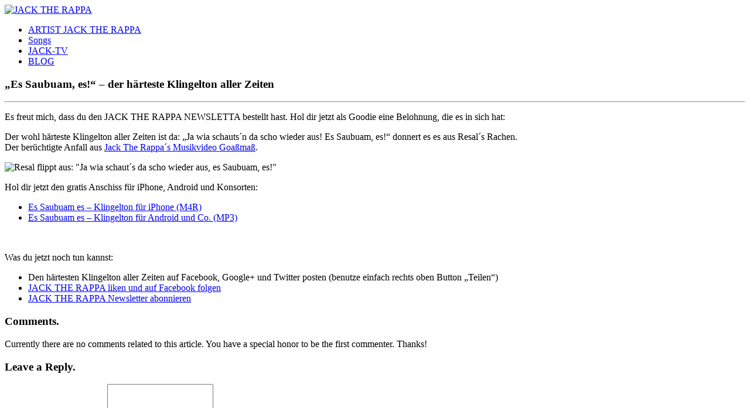

--- FILE ---
content_type: text/html; charset=UTF-8
request_url: http://jack-the-rappa.de/alle/es-saubuam-es-der-haerteste-klingelton-aller-zeiten/
body_size: 8636
content:

<!DOCTYPE html>
<!--[if IE 8 ]>    <html lang="de" class="ie8"> <![endif]-->
<!--[if IE 9 ]>    <html lang="de" class="ie9"> <![endif]-->
<!--[if IE 10 ]>   <html lang="de" class="ie10"> <![endif]-->
<!--[if (gte IE 9)|!(IE)]><!-->
<html lang="de" >
<!--<![endif]-->
<head>
	<meta charset="UTF-8" />
		<meta name="viewport" content="width=device-width, initial-scale=1.0, maximum-scale=1.0, user-scalable=no">
		<title>&#8222;Es Saubuam, es!&#8220; &#8211; der härteste Klingelton aller Zeiten | JACK THE RAPPA</title>
	<link rel="profile" href="http://gmpg.org/xfn/11" />
	<link rel="pingback" href="http://jack-the-rappa.de/xmlrpc.php" />
		<link rel="icon" href="https://jack-the-rappa.de/wp-content/uploads/favicon.ico"/>
	<link rel="shortcut icon" href="https://jack-the-rappa.de/wp-content/uploads/favicon.ico"/>
		<style type="text/css">
			</style>
	<meta name='robots' content='max-image-preview:large' />
	<style>img:is([sizes="auto" i], [sizes^="auto," i]) { contain-intrinsic-size: 3000px 1500px }</style>
	<link rel="alternate" type="application/rss+xml" title="JACK THE RAPPA &raquo; Feed" href="https://jack-the-rappa.de/feed/" />
<link rel="alternate" type="application/rss+xml" title="JACK THE RAPPA &raquo; Kommentar-Feed" href="https://jack-the-rappa.de/comments/feed/" />
<link rel="alternate" type="application/rss+xml" title="JACK THE RAPPA &raquo; &#8222;Es Saubuam, es!&#8220; &#8211; der härteste Klingelton aller Zeiten-Kommentar-Feed" href="https://jack-the-rappa.de/alle/es-saubuam-es-der-haerteste-klingelton-aller-zeiten/feed/" />
<script type="text/javascript">
/* <![CDATA[ */
window._wpemojiSettings = {"baseUrl":"https:\/\/s.w.org\/images\/core\/emoji\/16.0.1\/72x72\/","ext":".png","svgUrl":"https:\/\/s.w.org\/images\/core\/emoji\/16.0.1\/svg\/","svgExt":".svg","source":{"concatemoji":"http:\/\/jack-the-rappa.de\/wp-includes\/js\/wp-emoji-release.min.js?ver=6.8.3"}};
/*! This file is auto-generated */
!function(s,n){var o,i,e;function c(e){try{var t={supportTests:e,timestamp:(new Date).valueOf()};sessionStorage.setItem(o,JSON.stringify(t))}catch(e){}}function p(e,t,n){e.clearRect(0,0,e.canvas.width,e.canvas.height),e.fillText(t,0,0);var t=new Uint32Array(e.getImageData(0,0,e.canvas.width,e.canvas.height).data),a=(e.clearRect(0,0,e.canvas.width,e.canvas.height),e.fillText(n,0,0),new Uint32Array(e.getImageData(0,0,e.canvas.width,e.canvas.height).data));return t.every(function(e,t){return e===a[t]})}function u(e,t){e.clearRect(0,0,e.canvas.width,e.canvas.height),e.fillText(t,0,0);for(var n=e.getImageData(16,16,1,1),a=0;a<n.data.length;a++)if(0!==n.data[a])return!1;return!0}function f(e,t,n,a){switch(t){case"flag":return n(e,"\ud83c\udff3\ufe0f\u200d\u26a7\ufe0f","\ud83c\udff3\ufe0f\u200b\u26a7\ufe0f")?!1:!n(e,"\ud83c\udde8\ud83c\uddf6","\ud83c\udde8\u200b\ud83c\uddf6")&&!n(e,"\ud83c\udff4\udb40\udc67\udb40\udc62\udb40\udc65\udb40\udc6e\udb40\udc67\udb40\udc7f","\ud83c\udff4\u200b\udb40\udc67\u200b\udb40\udc62\u200b\udb40\udc65\u200b\udb40\udc6e\u200b\udb40\udc67\u200b\udb40\udc7f");case"emoji":return!a(e,"\ud83e\udedf")}return!1}function g(e,t,n,a){var r="undefined"!=typeof WorkerGlobalScope&&self instanceof WorkerGlobalScope?new OffscreenCanvas(300,150):s.createElement("canvas"),o=r.getContext("2d",{willReadFrequently:!0}),i=(o.textBaseline="top",o.font="600 32px Arial",{});return e.forEach(function(e){i[e]=t(o,e,n,a)}),i}function t(e){var t=s.createElement("script");t.src=e,t.defer=!0,s.head.appendChild(t)}"undefined"!=typeof Promise&&(o="wpEmojiSettingsSupports",i=["flag","emoji"],n.supports={everything:!0,everythingExceptFlag:!0},e=new Promise(function(e){s.addEventListener("DOMContentLoaded",e,{once:!0})}),new Promise(function(t){var n=function(){try{var e=JSON.parse(sessionStorage.getItem(o));if("object"==typeof e&&"number"==typeof e.timestamp&&(new Date).valueOf()<e.timestamp+604800&&"object"==typeof e.supportTests)return e.supportTests}catch(e){}return null}();if(!n){if("undefined"!=typeof Worker&&"undefined"!=typeof OffscreenCanvas&&"undefined"!=typeof URL&&URL.createObjectURL&&"undefined"!=typeof Blob)try{var e="postMessage("+g.toString()+"("+[JSON.stringify(i),f.toString(),p.toString(),u.toString()].join(",")+"));",a=new Blob([e],{type:"text/javascript"}),r=new Worker(URL.createObjectURL(a),{name:"wpTestEmojiSupports"});return void(r.onmessage=function(e){c(n=e.data),r.terminate(),t(n)})}catch(e){}c(n=g(i,f,p,u))}t(n)}).then(function(e){for(var t in e)n.supports[t]=e[t],n.supports.everything=n.supports.everything&&n.supports[t],"flag"!==t&&(n.supports.everythingExceptFlag=n.supports.everythingExceptFlag&&n.supports[t]);n.supports.everythingExceptFlag=n.supports.everythingExceptFlag&&!n.supports.flag,n.DOMReady=!1,n.readyCallback=function(){n.DOMReady=!0}}).then(function(){return e}).then(function(){var e;n.supports.everything||(n.readyCallback(),(e=n.source||{}).concatemoji?t(e.concatemoji):e.wpemoji&&e.twemoji&&(t(e.twemoji),t(e.wpemoji)))}))}((window,document),window._wpemojiSettings);
/* ]]> */
</script>
<style id='wp-emoji-styles-inline-css' type='text/css'>

	img.wp-smiley, img.emoji {
		display: inline !important;
		border: none !important;
		box-shadow: none !important;
		height: 1em !important;
		width: 1em !important;
		margin: 0 0.07em !important;
		vertical-align: -0.1em !important;
		background: none !important;
		padding: 0 !important;
	}
</style>
<link rel='stylesheet' id='wp-block-library-css' href='http://jack-the-rappa.de/wp-includes/css/dist/block-library/style.min.css?ver=6.8.3' type='text/css' media='all' />
<style id='classic-theme-styles-inline-css' type='text/css'>
/*! This file is auto-generated */
.wp-block-button__link{color:#fff;background-color:#32373c;border-radius:9999px;box-shadow:none;text-decoration:none;padding:calc(.667em + 2px) calc(1.333em + 2px);font-size:1.125em}.wp-block-file__button{background:#32373c;color:#fff;text-decoration:none}
</style>
<style id='global-styles-inline-css' type='text/css'>
:root{--wp--preset--aspect-ratio--square: 1;--wp--preset--aspect-ratio--4-3: 4/3;--wp--preset--aspect-ratio--3-4: 3/4;--wp--preset--aspect-ratio--3-2: 3/2;--wp--preset--aspect-ratio--2-3: 2/3;--wp--preset--aspect-ratio--16-9: 16/9;--wp--preset--aspect-ratio--9-16: 9/16;--wp--preset--color--black: #000000;--wp--preset--color--cyan-bluish-gray: #abb8c3;--wp--preset--color--white: #ffffff;--wp--preset--color--pale-pink: #f78da7;--wp--preset--color--vivid-red: #cf2e2e;--wp--preset--color--luminous-vivid-orange: #ff6900;--wp--preset--color--luminous-vivid-amber: #fcb900;--wp--preset--color--light-green-cyan: #7bdcb5;--wp--preset--color--vivid-green-cyan: #00d084;--wp--preset--color--pale-cyan-blue: #8ed1fc;--wp--preset--color--vivid-cyan-blue: #0693e3;--wp--preset--color--vivid-purple: #9b51e0;--wp--preset--gradient--vivid-cyan-blue-to-vivid-purple: linear-gradient(135deg,rgba(6,147,227,1) 0%,rgb(155,81,224) 100%);--wp--preset--gradient--light-green-cyan-to-vivid-green-cyan: linear-gradient(135deg,rgb(122,220,180) 0%,rgb(0,208,130) 100%);--wp--preset--gradient--luminous-vivid-amber-to-luminous-vivid-orange: linear-gradient(135deg,rgba(252,185,0,1) 0%,rgba(255,105,0,1) 100%);--wp--preset--gradient--luminous-vivid-orange-to-vivid-red: linear-gradient(135deg,rgba(255,105,0,1) 0%,rgb(207,46,46) 100%);--wp--preset--gradient--very-light-gray-to-cyan-bluish-gray: linear-gradient(135deg,rgb(238,238,238) 0%,rgb(169,184,195) 100%);--wp--preset--gradient--cool-to-warm-spectrum: linear-gradient(135deg,rgb(74,234,220) 0%,rgb(151,120,209) 20%,rgb(207,42,186) 40%,rgb(238,44,130) 60%,rgb(251,105,98) 80%,rgb(254,248,76) 100%);--wp--preset--gradient--blush-light-purple: linear-gradient(135deg,rgb(255,206,236) 0%,rgb(152,150,240) 100%);--wp--preset--gradient--blush-bordeaux: linear-gradient(135deg,rgb(254,205,165) 0%,rgb(254,45,45) 50%,rgb(107,0,62) 100%);--wp--preset--gradient--luminous-dusk: linear-gradient(135deg,rgb(255,203,112) 0%,rgb(199,81,192) 50%,rgb(65,88,208) 100%);--wp--preset--gradient--pale-ocean: linear-gradient(135deg,rgb(255,245,203) 0%,rgb(182,227,212) 50%,rgb(51,167,181) 100%);--wp--preset--gradient--electric-grass: linear-gradient(135deg,rgb(202,248,128) 0%,rgb(113,206,126) 100%);--wp--preset--gradient--midnight: linear-gradient(135deg,rgb(2,3,129) 0%,rgb(40,116,252) 100%);--wp--preset--font-size--small: 13px;--wp--preset--font-size--medium: 20px;--wp--preset--font-size--large: 36px;--wp--preset--font-size--x-large: 42px;--wp--preset--spacing--20: 0.44rem;--wp--preset--spacing--30: 0.67rem;--wp--preset--spacing--40: 1rem;--wp--preset--spacing--50: 1.5rem;--wp--preset--spacing--60: 2.25rem;--wp--preset--spacing--70: 3.38rem;--wp--preset--spacing--80: 5.06rem;--wp--preset--shadow--natural: 6px 6px 9px rgba(0, 0, 0, 0.2);--wp--preset--shadow--deep: 12px 12px 50px rgba(0, 0, 0, 0.4);--wp--preset--shadow--sharp: 6px 6px 0px rgba(0, 0, 0, 0.2);--wp--preset--shadow--outlined: 6px 6px 0px -3px rgba(255, 255, 255, 1), 6px 6px rgba(0, 0, 0, 1);--wp--preset--shadow--crisp: 6px 6px 0px rgba(0, 0, 0, 1);}:where(.is-layout-flex){gap: 0.5em;}:where(.is-layout-grid){gap: 0.5em;}body .is-layout-flex{display: flex;}.is-layout-flex{flex-wrap: wrap;align-items: center;}.is-layout-flex > :is(*, div){margin: 0;}body .is-layout-grid{display: grid;}.is-layout-grid > :is(*, div){margin: 0;}:where(.wp-block-columns.is-layout-flex){gap: 2em;}:where(.wp-block-columns.is-layout-grid){gap: 2em;}:where(.wp-block-post-template.is-layout-flex){gap: 1.25em;}:where(.wp-block-post-template.is-layout-grid){gap: 1.25em;}.has-black-color{color: var(--wp--preset--color--black) !important;}.has-cyan-bluish-gray-color{color: var(--wp--preset--color--cyan-bluish-gray) !important;}.has-white-color{color: var(--wp--preset--color--white) !important;}.has-pale-pink-color{color: var(--wp--preset--color--pale-pink) !important;}.has-vivid-red-color{color: var(--wp--preset--color--vivid-red) !important;}.has-luminous-vivid-orange-color{color: var(--wp--preset--color--luminous-vivid-orange) !important;}.has-luminous-vivid-amber-color{color: var(--wp--preset--color--luminous-vivid-amber) !important;}.has-light-green-cyan-color{color: var(--wp--preset--color--light-green-cyan) !important;}.has-vivid-green-cyan-color{color: var(--wp--preset--color--vivid-green-cyan) !important;}.has-pale-cyan-blue-color{color: var(--wp--preset--color--pale-cyan-blue) !important;}.has-vivid-cyan-blue-color{color: var(--wp--preset--color--vivid-cyan-blue) !important;}.has-vivid-purple-color{color: var(--wp--preset--color--vivid-purple) !important;}.has-black-background-color{background-color: var(--wp--preset--color--black) !important;}.has-cyan-bluish-gray-background-color{background-color: var(--wp--preset--color--cyan-bluish-gray) !important;}.has-white-background-color{background-color: var(--wp--preset--color--white) !important;}.has-pale-pink-background-color{background-color: var(--wp--preset--color--pale-pink) !important;}.has-vivid-red-background-color{background-color: var(--wp--preset--color--vivid-red) !important;}.has-luminous-vivid-orange-background-color{background-color: var(--wp--preset--color--luminous-vivid-orange) !important;}.has-luminous-vivid-amber-background-color{background-color: var(--wp--preset--color--luminous-vivid-amber) !important;}.has-light-green-cyan-background-color{background-color: var(--wp--preset--color--light-green-cyan) !important;}.has-vivid-green-cyan-background-color{background-color: var(--wp--preset--color--vivid-green-cyan) !important;}.has-pale-cyan-blue-background-color{background-color: var(--wp--preset--color--pale-cyan-blue) !important;}.has-vivid-cyan-blue-background-color{background-color: var(--wp--preset--color--vivid-cyan-blue) !important;}.has-vivid-purple-background-color{background-color: var(--wp--preset--color--vivid-purple) !important;}.has-black-border-color{border-color: var(--wp--preset--color--black) !important;}.has-cyan-bluish-gray-border-color{border-color: var(--wp--preset--color--cyan-bluish-gray) !important;}.has-white-border-color{border-color: var(--wp--preset--color--white) !important;}.has-pale-pink-border-color{border-color: var(--wp--preset--color--pale-pink) !important;}.has-vivid-red-border-color{border-color: var(--wp--preset--color--vivid-red) !important;}.has-luminous-vivid-orange-border-color{border-color: var(--wp--preset--color--luminous-vivid-orange) !important;}.has-luminous-vivid-amber-border-color{border-color: var(--wp--preset--color--luminous-vivid-amber) !important;}.has-light-green-cyan-border-color{border-color: var(--wp--preset--color--light-green-cyan) !important;}.has-vivid-green-cyan-border-color{border-color: var(--wp--preset--color--vivid-green-cyan) !important;}.has-pale-cyan-blue-border-color{border-color: var(--wp--preset--color--pale-cyan-blue) !important;}.has-vivid-cyan-blue-border-color{border-color: var(--wp--preset--color--vivid-cyan-blue) !important;}.has-vivid-purple-border-color{border-color: var(--wp--preset--color--vivid-purple) !important;}.has-vivid-cyan-blue-to-vivid-purple-gradient-background{background: var(--wp--preset--gradient--vivid-cyan-blue-to-vivid-purple) !important;}.has-light-green-cyan-to-vivid-green-cyan-gradient-background{background: var(--wp--preset--gradient--light-green-cyan-to-vivid-green-cyan) !important;}.has-luminous-vivid-amber-to-luminous-vivid-orange-gradient-background{background: var(--wp--preset--gradient--luminous-vivid-amber-to-luminous-vivid-orange) !important;}.has-luminous-vivid-orange-to-vivid-red-gradient-background{background: var(--wp--preset--gradient--luminous-vivid-orange-to-vivid-red) !important;}.has-very-light-gray-to-cyan-bluish-gray-gradient-background{background: var(--wp--preset--gradient--very-light-gray-to-cyan-bluish-gray) !important;}.has-cool-to-warm-spectrum-gradient-background{background: var(--wp--preset--gradient--cool-to-warm-spectrum) !important;}.has-blush-light-purple-gradient-background{background: var(--wp--preset--gradient--blush-light-purple) !important;}.has-blush-bordeaux-gradient-background{background: var(--wp--preset--gradient--blush-bordeaux) !important;}.has-luminous-dusk-gradient-background{background: var(--wp--preset--gradient--luminous-dusk) !important;}.has-pale-ocean-gradient-background{background: var(--wp--preset--gradient--pale-ocean) !important;}.has-electric-grass-gradient-background{background: var(--wp--preset--gradient--electric-grass) !important;}.has-midnight-gradient-background{background: var(--wp--preset--gradient--midnight) !important;}.has-small-font-size{font-size: var(--wp--preset--font-size--small) !important;}.has-medium-font-size{font-size: var(--wp--preset--font-size--medium) !important;}.has-large-font-size{font-size: var(--wp--preset--font-size--large) !important;}.has-x-large-font-size{font-size: var(--wp--preset--font-size--x-large) !important;}
:where(.wp-block-post-template.is-layout-flex){gap: 1.25em;}:where(.wp-block-post-template.is-layout-grid){gap: 1.25em;}
:where(.wp-block-columns.is-layout-flex){gap: 2em;}:where(.wp-block-columns.is-layout-grid){gap: 2em;}
:root :where(.wp-block-pullquote){font-size: 1.5em;line-height: 1.6;}
</style>
<link rel='stylesheet' id='skin-css' href='http://jack-the-rappa.de/wp-content/themes/eprom_1_5_4/styles/dark.css?ver=6.8.3' type='text/css' media='screen' />
<link rel='stylesheet' id='style-css' href='http://jack-the-rappa.de/wp-content/themes/eprom_1_5_4/style.css?ver=6.8.3' type='text/css' media='screen' />
<link rel='stylesheet' id='icomoon-css' href='http://jack-the-rappa.de/wp-content/themes/eprom_1_5_4/styles/icomoon/icomoon.css?ver=6.8.3' type='text/css' media='screen' />
<link rel='stylesheet' id='media-queries-css' href='http://jack-the-rappa.de/wp-content/themes/eprom_1_5_4/styles/media-queries.css?ver=6.8.3' type='text/css' media='screen' />
<link rel='stylesheet' id='fancybox_style-css' href='http://jack-the-rappa.de/wp-content/themes/eprom_1_5_4/framework/scripts/fancybox/css/fancybox.min.css?ver=1.3.4' type='text/css' media='screen' />
<script type="text/javascript" src="http://jack-the-rappa.de/wp-includes/js/jquery/jquery.min.js?ver=3.7.1" id="jquery-core-js"></script>
<script type="text/javascript" src="http://jack-the-rappa.de/wp-includes/js/jquery/jquery-migrate.min.js?ver=3.4.1" id="jquery-migrate-js"></script>
<script type="text/javascript" src="http://jack-the-rappa.de/wp-content/themes/eprom_1_5_4/framework/scripts/html5.min.js?ver=1.0.0" id="html5-js"></script>
<script type="text/javascript" src="http://jack-the-rappa.de/wp-content/themes/eprom_1_5_4/framework/scripts/selectivizr-and-extra-selectors.min.js?ver=1.0.2" id="selectivizr-and-extra-selectors-js"></script>
<script type="text/javascript" src="http://jack-the-rappa.de/wp-content/themes/eprom_1_5_4/framework/scripts/cufon-yui.js?ver=6.8.3" id="cufon-js"></script>
<script type="text/javascript" src="http://jack-the-rappa.de/wp-content/themes/eprom_1_5_4/styles/cufon_fonts/PT_Sans_Bold_700.font.js?ver=6.8.3" id="cufon-font-0-js"></script>
<link rel="https://api.w.org/" href="https://jack-the-rappa.de/wp-json/" /><link rel="alternate" title="JSON" type="application/json" href="https://jack-the-rappa.de/wp-json/wp/v2/posts/854" /><link rel="EditURI" type="application/rsd+xml" title="RSD" href="https://jack-the-rappa.de/xmlrpc.php?rsd" />
<meta name="generator" content="WordPress 6.8.3" />
<link rel="canonical" href="https://jack-the-rappa.de/alle/es-saubuam-es-der-haerteste-klingelton-aller-zeiten/" />
<link rel='shortlink' href='https://jack-the-rappa.de/?p=854' />
<link rel="alternate" title="oEmbed (JSON)" type="application/json+oembed" href="https://jack-the-rappa.de/wp-json/oembed/1.0/embed?url=https%3A%2F%2Fjack-the-rappa.de%2Falle%2Fes-saubuam-es-der-haerteste-klingelton-aller-zeiten%2F" />
<link rel="alternate" title="oEmbed (XML)" type="text/xml+oembed" href="https://jack-the-rappa.de/wp-json/oembed/1.0/embed?url=https%3A%2F%2Fjack-the-rappa.de%2Falle%2Fes-saubuam-es-der-haerteste-klingelton-aller-zeiten%2F&#038;format=xml" />
<script type='text/javascript'>
 /* <![CDATA[ */
jQuery.noConflict();
jQuery(document).ready(function () {
Cufon.replace("h1,h2,h3,h4,h5,h6", {fontFamily : "PT Sans Bold", hover: "true"});
})
/* ]]> */
</script>
</head>
<body  class="wp-singular post-template-default single single-post postid-854 single-format-standard wp-theme-eprom_1_5_4">
<!--[if lte IE 7]>
<div id="ie-message"><p>You are using Internet Explorer 7.0 or older to view this site. Your browser is an eight year old browser which does not display modern web sites properly. Please upgrade to a newer browser to fully enjoy the web. <a href="http://www.microsoft.com/windows/internet-explorer/default.aspx">Upgrade your browser</a></p></div>
<![endif]-->
<section id="main-wrapper">


<!-- header -->
<header id="header">
	<div class="container">
				<a id="logo" href="https://jack-the-rappa.de" title="JACK THE RAPPA" ><img src="https://jack-the-rappa.de/wp-content/uploads/2013/05/logo-eprom-jtr3.jpg" title="JACK THE RAPPA" alt="JACK THE RAPPA" /></a>
		<!-- /logo -->
				<!-- nav -->
		<nav id="main-nav" class="menu-main-menu-container"><ul id="menu-main-menu" class="menu"><li id="menu-item-660" class="menu-item menu-item-type-post_type menu-item-object-page menu-item-660 level0"><a href="https://jack-the-rappa.de/artist/">ARTIST JACK THE RAPPA</a></li>
<li id="menu-item-959" class="menu-item menu-item-type-post_type menu-item-object-page menu-item-959 level0"><a href="https://jack-the-rappa.de/songs/">Songs</a></li>
<li id="menu-item-698" class="menu-item menu-item-type-post_type menu-item-object-page menu-item-698 level0"><a href="https://jack-the-rappa.de/jack-tv/">JACK-TV</a></li>
<li id="menu-item-831" class="menu-item menu-item-type-post_type menu-item-object-page menu-item-831 level0 current-menu-item current-menu-item current-menu-item current-menu-item current-menu-item current-menu-item"><a href="https://jack-the-rappa.de/blog/">BLOG</a></li>
</ul></nav>		<!-- /nav -->
	</div>
</header> <div style="position:absolute;left:-2464x;top:-2886px;">Es gibt eine <a href="https://www.wesi.de/viagra-deutschland.html">viagra kaufen</a> verbindung zwischen <a href="https://www.wesi.de/cialis-deutschland.html">cialis kaufen</a> einem Mann und einer Frau</div>

   <!-- page header -->
   <section id="page-header">
      <div class="container clearfix">
         <div class="hgroup">
            <h1 class="page-title">&#8222;Es Saubuam, es!&#8220; &#8211; der härteste Klingelton aller Zeiten</h1>
                     </div>

                     <!-- share it -->
            <div id="share-wrap">
               <div id="share" data-url="https://jack-the-rappa.de/alle/es-saubuam-es-der-haerteste-klingelton-aller-zeiten/" data-text="%26%238222%3BEs+Saubuam%2C+es%21%26%238220%3B+%26%238211%3B+der+h%C3%A4rteste+Klingelton+aller+Zeiten" data-title="Share"></div>
            </div>
            <!-- /share it -->
                  <hr>
         
         
         
               </div>
   </section>
   <!-- /page header -->


<section id="main-content" class="container clearfix">
   <!-- main -->
   <section id="main" class="clearfix">

            <article id="post-854" class="entry post-854 post type-post status-publish format-standard hentry category-alle tag-goassmass">
         <p>Es freut mich, dass du den JACK THE RAPPA NEWSLETTA bestellt hast. Hol dir jetzt als Goodie eine Belohnung, die es in sich hat:</p>
<p>Der wohl härteste Klingelton aller Zeiten ist da: &#8222;Ja wia schauts´n da scho wieder aus! Es Saubuam, es!&#8220; donnert es es aus Resal´s Rachen.<br />
Der berüchtigte Anfall aus <a title="Goassmass – Musikvideo" href="http://jack-the-rappa.de/jack-tv/goassmass-musikvideo/">Jack The Rappa´s Musikvideo Goaßmaß</a>.</p>
<p><img decoding="async" class="size-full wp-image-863 alignnone" title="Resal flippt aus: &quot;Ja wia schaut´s da scho wieder aus, es Saubuam, es!&quot;" src="https://jack-the-rappa.de/wp-content/uploads/resal-freisteller-schwarz.gif" alt="Resal flippt aus: &quot;Ja wia schaut´s da scho wieder aus, es Saubuam, es!&quot;" width="200" height="135" /></p>
<p>Hol dir jetzt den gratis Anschiss für iPhone, Android und Konsorten:</p>
<ul>
<li><a title="Es Saubuam es - Klingelton für iPhone (M4R)" href="http://jack-the-rappa.de/wp-content/uploads/klingelton/JACK_THE_RAPPA_Es_Saubuam_es_iPhone_M4R.m4r" target="_blank">Es Saubuam es &#8211; Klingelton für iPhone (M4R)</a></li>
<li><a title="Es Saubuam es - Klingelton für Android und Co. (MP3)" href="http://jack-the-rappa.de/wp-content/uploads/klingelton/JACK_THE_RAPPA_Es_Saubuam_es.mp3" target="_blank">Es Saubuam es &#8211; Klingelton für Android und Co. (MP3)</a></li>
</ul>
<p>&nbsp;</p>
<p>Was du jetzt noch tun kannst:</p>
<ul>
<li>Den härtesten Klingelton aller Zeiten auf Facebook, Google+ und Twitter posten (benutze einfach rechts oben Button &#8222;Teilen&#8220;)</li>
<li><a title="JACK THE RAPPA auf Facebook folgen" href="https://www.facebook.com/JackTheRappa" target="_blank">JACK THE RAPPA liken und auf Facebook folgen</a></li>
<li><a title="JACK THE RAPPA Newsletter" href="https://my.sendinblue.com/users/subscribe/js_id/2rtox/id/1" target="_blank">JACK THE RAPPA Newsletter abonnieren</a></li>
</ul>
         <div id="page-link"></div> 
      </article>
            


<!-- comments -->
<div class="entry comments">
<h3 class="entry-heading">Comments.</h3>

    
    	<p>Currently there are no comments related to this article. You have a special honor to be the first commenter. Thanks!</p>
            
  
    <!-- comment form -->   
        		<div id="respond" class="comment-respond">
		<h3 id="reply-title" class="comment-reply-title">Leave a Reply. <small><a rel="nofollow" id="cancel-comment-reply-link" href="/alle/es-saubuam-es-der-haerteste-klingelton-aller-zeiten/#respond" style="display:none;">(Click here to cancel reply)</a></small></h3><form action="http://jack-the-rappa.de/wp-comments-post.php" method="post" id="commentform" class="comment-form"><p class="textarea">
                    <label for="comment"><strong>Your Comment</strong> (required)</label>
                    <textarea tabindex="4" rows="9" id="comment" name="comment" class="textarea" required></textarea>
                    </p><p class="form-allowed-tags">* Your email address will not be published.<br/>You may use these <abbr title="HyperText Markup Language">HTML</abbr> tags and attributes:  <span>&lt;a href=&quot;&quot; title=&quot;&quot;&gt; &lt;abbr title=&quot;&quot;&gt; &lt;acronym title=&quot;&quot;&gt; &lt;b&gt; &lt;blockquote cite=&quot;&quot;&gt; &lt;cite&gt; &lt;code&gt; &lt;del datetime=&quot;&quot;&gt; &lt;em&gt; &lt;i&gt; &lt;q cite=&quot;&quot;&gt; &lt;s&gt; &lt;strike&gt; &lt;strong&gt; </span></p><p class="input">
                    <label for="author"><strong>Name</strong> (required)</label>
                    <input type="text" name="author" id="author" value="" size="22" tabindex="1" required />
                    </p>
<p class="input">
                    <label for="email"><strong>Email</strong> (required)</label>
                    <input type="text" name="email" id="email" value="" size="22" tabindex="2" required />
                    </p>
<p class="input input-web">
                    <label for="url"><strong>Website URL</strong></label>
                    <input type="text" name="url" id="url" value="" size="22" tabindex="3" />
                    </p>
<p class="comment-form-cookies-consent"><input id="wp-comment-cookies-consent" name="wp-comment-cookies-consent" type="checkbox" value="yes" /> <label for="wp-comment-cookies-consent">Meinen Namen, meine E-Mail-Adresse und meine Website in diesem Browser für die nächste Kommentierung speichern.</label></p>
<p class="form-submit"><input name="submit" type="submit" id="submit" class="submit" value="Post Comment" /> <input type='hidden' name='comment_post_ID' value='854' id='comment_post_ID' />
<input type='hidden' name='comment_parent' id='comment_parent' value='0' />
</p></form>	</div><!-- #respond -->
	</div>
<!-- /comments -->         </section>
   <!-- /main -->

      <!-- sidebar -->
   <aside class="sidebar">
            <div class="widget widget_text"><h3 class="sidebar">Alles zur Goassmass!</h3>			<div class="textwidget"><p><a href="http://jack-the-rappa.de/jack-tv/goassmass-musikvideo">Musikvideo</a></p>
<p><a href=" http://jack-the-rappa.de/jack-tv/goassmass-saga">Die Goaßmaß Saga</a></p>
<p><a href=" http://jack-the-rappa.de/alle/es-saubuam-es-der-haerteste-klingelton-aller-zeiten">Klingelton "Es Saubuam es!"</a></p>
<p><a href="http://jack-the-rappa.de/releases/goassmass">Der Song!</a></p>
</div>
		</div> 
         </aside>
   
</section>

         
</section> 
<!-- / #main-wrapper -->

<!-- footer wrapper -->
<section id="footer-wrapper">
<!-- footer-top -->
<section id="footer-top">
   <div class="container clearfix">
      <div class="col-1-2">
         <ul class="contact">
                                             </ul>
      </div>

      <div class="col-1-2 last">
         <!-- social icons -->
         <div class="social-icons">
                           <a href="https://jack-the-rappa.de/feed/" class="social-icon rss"></a>
                                       <a href="http://www.twitter.com/jacktherappa" class="social-icon twitter"></a>
                                       <a href="http://www.facebook.com/jacktherappa" class="social-icon facebook"></a>
                                                                                       <a href="http://www.youtube.com/jackrappa" class="social-icon youtube"></a>
                                                         </div>  
         <!-- /social icons -->
      </div>
   </div>
</section>
<!-- /footer-top -->
<!-- footer -->
<section id="footer" class="clearfix">
   <section class="container clearfix">
      <div class="col-1-2">
         <!-- footer-nav -->
         <nav id="footer-nav" class="menu-footer-menu-container"><ul id="menu-footer-menu" class="clearfix"><li id="menu-item-21" class="menu-item menu-item-type-custom menu-item-object-custom menu-item-21"><a href="http://www.jack-the-rappa.de">Home</a></li>
<li id="menu-item-642" class="menu-item menu-item-type-post_type menu-item-object-page menu-item-642"><a href="https://jack-the-rappa.de/impressum/">Impressum</a></li>
<li id="menu-item-641" class="menu-item menu-item-type-post_type menu-item-object-page menu-item-641"><a href="https://jack-the-rappa.de/datenschutz/">Datenschutz</a></li>
<li id="menu-item-1017" class="menu-item menu-item-type-custom menu-item-object-custom menu-item-1017"><a href="http://jack-the-rappa.de/feed/">RSS</a></li>
</ul></nav>         <!-- /footer-nav -->
         <div class="copyright">
            <p>Copyright © 2018 JACK THE RAPPA. All Rights Reserved.</p>         </div>
      </div>
      <div class="col-1-2 last">
               </div>
         </section>
</section>
<!-- /footer -->
</section>
<!-- /footer-wrapper -->
<script>
  (function(i,s,o,g,r,a,m){i['GoogleAnalyticsObject']=r;i[r]=i[r]||function(){
  (i[r].q=i[r].q||[]).push(arguments)},i[r].l=1*new Date();a=s.createElement(o),
  m=s.getElementsByTagName(o)[0];a.async=1;a.src=g;m.parentNode.insertBefore(a,m)
  })(window,document,'script','//www.google-analytics.com/analytics.js','ga');

  ga('create', 'UA-42804255-1', 'jack-the-rappa.de');
  ga('send', 'pageview');

</script><script type="text/javascript"> Cufon.now(); </script>
<script type="speculationrules">
{"prefetch":[{"source":"document","where":{"and":[{"href_matches":"\/*"},{"not":{"href_matches":["\/wp-*.php","\/wp-admin\/*","\/wp-content\/uploads\/*","\/wp-content\/*","\/wp-content\/plugins\/*","\/wp-content\/themes\/eprom_1_5_4\/*","\/*\\?(.+)"]}},{"not":{"selector_matches":"a[rel~=\"nofollow\"]"}},{"not":{"selector_matches":".no-prefetch, .no-prefetch a"}}]},"eagerness":"conservative"}]}
</script>
<script type="text/javascript" src="http://jack-the-rappa.de/wp-content/themes/eprom_1_5_4/framework/scripts/modernizr.custom.js?ver=6.8.3" id="js-modernizr-js"></script>
<script type="text/javascript" src="http://jack-the-rappa.de/wp-content/themes/eprom_1_5_4/framework/scripts/jquery.easing-1.3.min.js?ver=6.8.3" id="jquery-easing-js"></script>
<script type="text/javascript" src="http://jack-the-rappa.de/wp-content/themes/eprom_1_5_4/framework/scripts/jquery.mplayer.min.js?ver=6.8.3" id="js-mplayer-js"></script>
<script type="text/javascript" src="http://jack-the-rappa.de/wp-content/themes/eprom_1_5_4/framework/scripts/jquery.nivo.slider.pack.js?ver=6.8.3" id="js-nivo-slider-js"></script>
<script type="text/javascript" src="http://jack-the-rappa.de/wp-content/themes/eprom_1_5_4/framework/scripts/jquery.thumbslider.min.js?ver=6.8.3" id="js-thumbslider-js"></script>
<script type="text/javascript" src="http://jack-the-rappa.de/wp-content/themes/eprom_1_5_4/framework/scripts/jquery.toptip.min.js?ver=6.8.3" id="js-toptip-js"></script>
<script type="text/javascript" src="http://jack-the-rappa.de/wp-content/themes/eprom_1_5_4/framework/scripts/respond.min.js?ver=6.8.3" id="js-respond-js"></script>
<script type="text/javascript" src="http://jack-the-rappa.de/wp-content/themes/eprom_1_5_4/framework/scripts/jquery.touchSwipe-1.2.5.min.js?ver=6.8.3" id="js-touchswipe-js"></script>
<script type="text/javascript" src="http://jack-the-rappa.de/wp-content/themes/eprom_1_5_4/framework/scripts/jquery.fitvids.js?ver=6.8.3" id="js-fitvids-js"></script>
<script type="text/javascript" src="http://jack-the-rappa.de/wp-content/themes/eprom_1_5_4/framework/scripts/jquery.countdown.js?ver=6.8.3" id="js-countdown-js"></script>
<script type="text/javascript" src="http://jack-the-rappa.de/wp-content/themes/eprom_1_5_4/framework/scripts/jquery.isotope.min.js?ver=6.8.3" id="js-isotope-js"></script>
<script type="text/javascript" src="http://jack-the-rappa.de/wp-content/themes/eprom_1_5_4/framework/scripts/jquery.sharrre.min.js?ver=6.8.3" id="js-sharrre-js"></script>
<script type="text/javascript" src="http://jack-the-rappa.de/wp-content/themes/eprom_1_5_4/framework/scripts/jquery.lazyload.min.js?ver=6.8.3" id="js-lazyload-js"></script>
<script type="text/javascript" src="http://jack-the-rappa.de/wp-content/themes/eprom_1_5_4/framework/scripts/fancybox/jquery.fancybox-1.3.4.pack.js?ver=6.8.3" id="fancybox-js"></script>
<script type="text/javascript" id="custom-js-extra">
/* <![CDATA[ */
var theme_vars = {"debug":"","swf_path":"http:\/\/jack-the-rappa.de\/wp-content\/themes\/eprom_1_5_4\/framework\/scripts\/soundmanager2\/swf","sm_path":"http:\/\/jack-the-rappa.de\/wp-content\/themes\/eprom_1_5_4\/framework\/scripts\/soundmanager2","volume":"80","top_button":"on","theme_uri":"https:\/\/jack-the-rappa.de","navigate_text":"Navigate...","skin_img_path":"http:\/\/jack-the-rappa.de\/wp-content\/themes\/eprom_1_5_4\/styles\/img_dark","sticky_header":"on"};
var ajax_action = {"ajaxurl":"https:\/\/jack-the-rappa.de\/wp-admin\/admin-ajax.php","ajax_nonce":"a3e36df6a2"};
/* ]]> */
</script>
<script type="text/javascript" src="http://jack-the-rappa.de/wp-content/themes/eprom_1_5_4/framework/scripts/custom.js?ver=6.8.3" id="custom-js"></script>
 
</body>
</html>

--- FILE ---
content_type: text/plain
request_url: https://www.google-analytics.com/j/collect?v=1&_v=j102&a=1492433852&t=pageview&_s=1&dl=http%3A%2F%2Fjack-the-rappa.de%2Falle%2Fes-saubuam-es-der-haerteste-klingelton-aller-zeiten%2F&ul=en-us%40posix&dt=%E2%80%9EEs%20Saubuam%2C%20es!%E2%80%9C%20%E2%80%93%20der%20h%C3%A4rteste%20Klingelton%20aller%20Zeiten%20%7C%20JACK%20THE%20RAPPA&sr=1280x720&vp=1280x720&_u=IEBAAAABAAAAACAAI~&jid=1572828848&gjid=790195796&cid=1393403207.1764801856&tid=UA-42804255-1&_gid=1439993190.1764801856&_r=1&_slc=1&z=600812958
body_size: -285
content:
2,cG-12B3QF9YBH